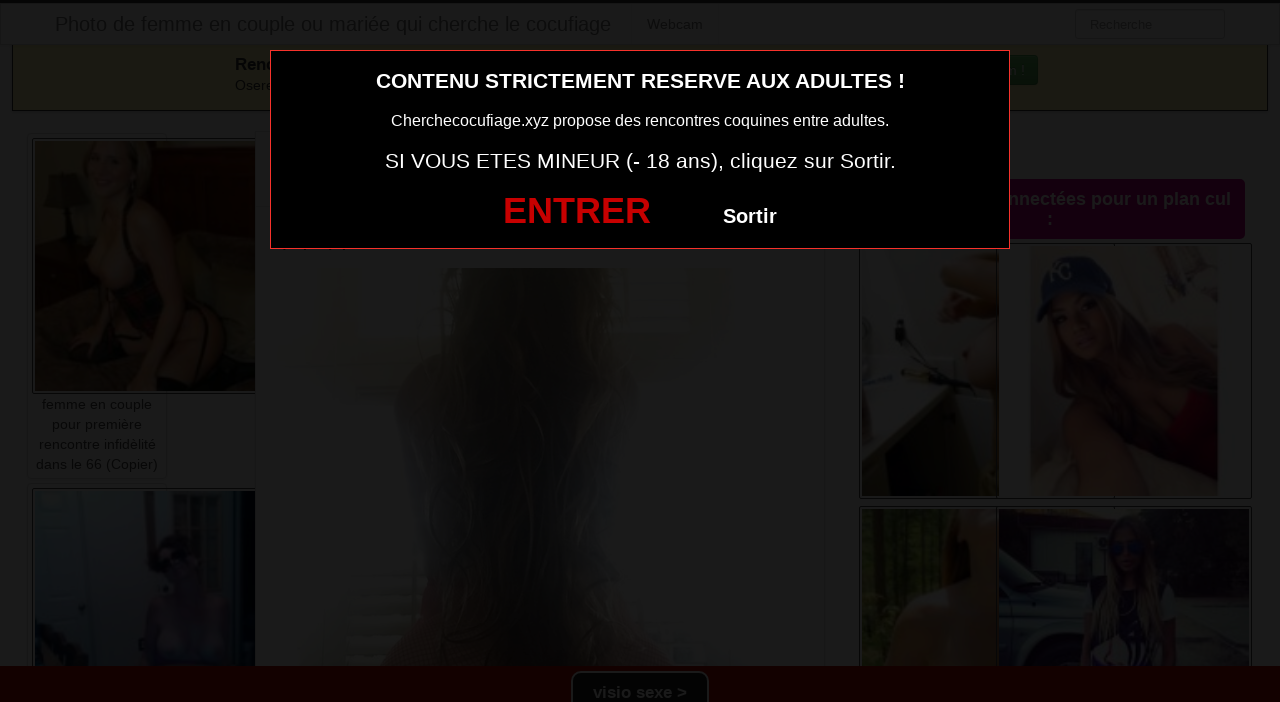

--- FILE ---
content_type: text/html; charset=UTF-8
request_url: https://www.cherchecocufiage.xyz/nana-sur-site-adulteres-pour-plaisir-discret-dans-le-18-copier.html/
body_size: 6170
content:
<!DOCTYPE html><html lang="fr-FR"><head><meta charset="UTF-8"><meta name="viewport" content="width=device-width, initial-scale=1.0, minimal-ui"><link media="all" href="https://www.cherchecocufiage.xyz/wp-content/cache/autoptimize/css/autoptimize_8462c32d0e3019552fa77414ac635e76.css" rel="stylesheet"><title> nana sur site adultères pour plaisir discret dans le 18 (Copier) | Photo de femme en couple ou mariée qui cherche le cocufiage</title><link rel="profile" href="http://gmpg.org/xfn/11" ><link rel="shortcut icon" href="https://www.cherchecocufiage.xyz/wp-content/themes/3002501/favicon.ico"><link rel="pingback" href="https://www.cherchecocufiage.xyz/xmlrpc.php"><link href="https://cdnjs.cloudflare.com/ajax/libs/font-awesome/4.7.0/css/font-awesome.min.css" rel="stylesheet"><link href="https://cdnjs.cloudflare.com/ajax/libs/formvalidation/0.6.2-dev/css/formValidation.min.css" rel="stylesheet"> <!--[if lt IE 9]> <script src="http://css3-mediaqueries-js.googlecode.com/svn/trunk/css3-mediaqueries.js"></script> <script src="http://html5shim.googlecode.com/svn/trunk/html5.js"></script> <![endif]--><meta name='robots' content='max-image-preview:large' /><link href='https://fonts.gstatic.com' crossorigin='anonymous' rel='preconnect' /><link rel="alternate" type="application/rss+xml" title="Photo de femme en couple ou mariée qui cherche le cocufiage &raquo; Flux" href="https://www.cherchecocufiage.xyz/feed/" /><link rel="alternate" type="application/rss+xml" title="Photo de femme en couple ou mariée qui cherche le cocufiage &raquo; Flux des commentaires" href="https://www.cherchecocufiage.xyz/comments/feed/" /><link rel="alternate" type="application/rss+xml" title="Photo de femme en couple ou mariée qui cherche le cocufiage &raquo; nana sur site adultères pour plaisir discret dans le 18 (Copier) Flux des commentaires" href="https://www.cherchecocufiage.xyz/nana-sur-site-adulteres-pour-plaisir-discret-dans-le-18-copier.html/feed/" /> <script type="text/javascript" src="https://www.cherchecocufiage.xyz/wp-includes/js/jquery/jquery.min.js" id="jquery-core-js"></script> <script type="text/javascript" src="https://www.cherchecocufiage.xyz/wp-includes/js/jquery/jquery-migrate.min.js" id="jquery-migrate-js"></script> <link rel="https://api.w.org/" href="https://www.cherchecocufiage.xyz/wp-json/" /><link rel="alternate" title="JSON" type="application/json" href="https://www.cherchecocufiage.xyz/wp-json/wp/v2/posts/534" /><link rel="EditURI" type="application/rsd+xml" title="RSD" href="https://www.cherchecocufiage.xyz/xmlrpc.php?rsd" /><meta name="generator" content="WordPress 6.7.4" /><link rel="canonical" href="https://www.cherchecocufiage.xyz/nana-sur-site-adulteres-pour-plaisir-discret-dans-le-18-copier.html/" /><link rel='shortlink' href='https://www.cherchecocufiage.xyz/?p=534' /><link rel="alternate" title="oEmbed (JSON)" type="application/json+oembed" href="https://www.cherchecocufiage.xyz/wp-json/oembed/1.0/embed?url=https%3A%2F%2Fwww.cherchecocufiage.xyz%2Fnana-sur-site-adulteres-pour-plaisir-discret-dans-le-18-copier.html%2F" /><link rel="alternate" title="oEmbed (XML)" type="text/xml+oembed" href="https://www.cherchecocufiage.xyz/wp-json/oembed/1.0/embed?url=https%3A%2F%2Fwww.cherchecocufiage.xyz%2Fnana-sur-site-adulteres-pour-plaisir-discret-dans-le-18-copier.html%2F&#038;format=xml" /></head><body class="post-template-default single single-post postid-534 single-format-standard"> <script src="https://www.cherchecocufiage.xyz/wp-content/themes/3002501/disclaimer.js"></script> <noscript><style>#masonry {
		visibility: visible !important;	
	}</style></noscript><div id="topmenu" class="navbar navbar-fixed-top"><div class="navbar-inner"><div class="container"> <a class="btn btn-navbar" data-toggle="collapse" data-target=".nav-collapse"> <i class="icon-bar"></i> <i class="icon-bar"></i> <i class="icon-bar"></i> </a> <a class="brand" href="https://www.cherchecocufiage.xyz/"> Photo de femme en couple ou mariée qui cherche le cocufiage </a><nav id="nav-main" class="nav-collapse" role="navigation"><ul id="menu-menu-1" class="nav"><li class="menu-webcam"><a href="https://www.cherchecocufiage.xyz/webcam/">Webcam</a></li></ul><form class="navbar-search pull-right" method="get" id="searchform" action="https://www.cherchecocufiage.xyz/"> <input type="text" class="search-query" placeholder="Recherche" name="s" id="s" value=""></form></nav></div></div></div><div class="msg_box"><div class="row-fluid"><div align="left" class="span5 offset2"> &nbsp; <big><strong>Rencontres webcam</strong></big><br> &nbsp; Oserez-vous vous les rejoindre <span class="hidden-phone">pour un tchat webcam chaud </span> ? <span class="visible-phone"><br></span></div><div align="center" class="span3"> <button class="btn btn-success" onclick=" window.open('https://www.cherchecocufiage.xyz/webcam/','_blank')"><i class="fa fa-video-camera"></i> Rejoins les coquines en webcam !</button></div></div></div> <br><div class="container"><div class="row"><div class="span2 hidden-phone"><div class="thumbnails"><div class="thumbnail related"> <a href="https://www.cherchecocufiage.xyz/femme-en-couple-pour-premiere-rencontre-infidelite-dans-le-66-copier.html/" rel="bookmark" title="femme en couple pour première rencontre infidèlité dans le 66 (Copier)"> <img src="https://www.cherchecocufiage.xyz/wp-content/uploads/2016/08/femme-en-couple-pour-première-rencontre-infidèlité-dans-le-66-Copier-150x150.jpg" alt="femme en couple pour première rencontre infidèlité dans le 66 (Copier)" width="150px" height="150px"> femme en couple pour première rencontre infidèlité dans le 66 (Copier) </a></div><div class="thumbnail related"> <a href="https://www.cherchecocufiage.xyz/recherche-relation-adultere-dans-le-31-copier.html/" rel="bookmark" title="recherche relation adultère dans le 31 (Copier)"> <img src="https://www.cherchecocufiage.xyz/wp-content/uploads/2016/08/recherche-relation-adultère-dans-le-31-Copier-150x150.jpg" alt="recherche relation adultère dans le 31 (Copier)" width="150px" height="150px"> recherche relation adultère dans le 31 (Copier) </a></div><div class="thumbnail related"> <a href="https://www.cherchecocufiage.xyz/rencontre-infidele-dans-le-02-pour-femme-insatisfaite.html/" rel="bookmark" title="rencontre infidèle dans le 02 pour femme insatisfaite"> <img src="https://www.cherchecocufiage.xyz/wp-content/uploads/2016/08/rencontre-infidèle-dans-le-02-pour-femme-insatisfaite-150x150.jpg" alt="rencontre infidèle dans le 02 pour femme insatisfaite" width="150px" height="150px"> rencontre infidèle dans le 02 pour femme insatisfaite </a></div><div class="thumbnail related"> <a href="https://www.cherchecocufiage.xyz/epouse-du-05-inscrite-sur-site-infidele-pour-baiser-copier.html/" rel="bookmark" title="epouse du 05 inscrite sur site infidele pour baiser (Copier)"> <img src="https://www.cherchecocufiage.xyz/wp-content/uploads/2016/08/epouse-du-05-inscrite-sur-site-infidele-pour-baiser-Copier-150x150.jpg" alt="epouse du 05 inscrite sur site infidele pour baiser (Copier)" width="150px" height="150px"> epouse du 05 inscrite sur site infidele pour baiser (Copier) </a></div><div class="thumbnail related"> <a href="https://www.cherchecocufiage.xyz/photo-pour-plan-cul-avec-maman-du-11.html/" rel="bookmark" title="photo pour plan cul avec maman du 11"> <img src="https://www.cherchecocufiage.xyz/wp-content/uploads/2018/08/photo-pour-plan-cul-avec-maman-du-11-150x150.jpg" alt="photo pour plan cul avec maman du 11" width="150px" height="150px"> photo pour plan cul avec maman du 11 </a></div></div></div><div class="span6"><div id="post-534" class="post-wrapper post-534 post type-post status-publish format-standard has-post-thumbnail hentry category-plan-cocu"><div class="h1-wrapper"><h1> nana sur site adultères pour plaisir discret dans le 18 (copier)</h1></div><div class="post-meta-top"> <b>Cliquez sur la photo,   nana sur site adultères pour plaisir discret dans le 18 (copier), pour faire une rencontre discrète !</b></div><div class="post-content"> <button onclick="window.open('https://xcamz.xyz/tools/codisuite/gen_boost.php?sid=10&cid=70','_blank')" class="btnlnk"> <img src="https://www.cherchecocufiage.xyz/wp-content/uploads/2016/08/nana-sur-site-adultères-pour-plaisir-discret-dans-le-18-Copier.jpg" alt="nana sur site adultères pour plaisir discret dans le 18 (Copier)"> </button> Préférence de la coquine : 
 double pénétration et striptease coquin <br> Endroit de préférence pour le sexe : 
 sous la douche pour jeux de pisse <br> Pour me détendre, j’adore chatter sur le net. Cela fait du bien de discuter avec des personnes que l’on connait pas car on peut dire tout et n’importe quoi.<div class="clearfix"></div> <br><br><div align="center"> <button onclick="window.open('https://xcamz.xyz/tools/codisuite/gen_boost.php?sid=10&cid=70','_blank')" class="btn btn-success btn-large btn-block registerLink">Cliquez ici pour contacter une nana excitée<i class="fa fa-chevron-right" aria-hidden="true"></i><i class="fa fa-chevron-right" aria-hidden="true"></i></button></div> <br><br><div class="post-meta-category-tag"> Recherche: <a href="https://www.cherchecocufiage.xyz/category/plan-cocu/" rel="category tag">Plan cocu</a> <a href="https://www.cherchecocufiage.xyz/"> nana sur site adultères pour plaisir discret dans le 18 (copier)</a></div></div></div><div class="messagglo">Pour lui laisser un message privé, vous devez être connecté.</div><div id="comments" class="comments"><div id="comments"><div id="respond" class="comment-respond"><h3 id="reply-title" class="comment-reply-title">Laisser un message <small><a rel="nofollow" id="cancel-comment-reply-link" href="/nana-sur-site-adulteres-pour-plaisir-discret-dans-le-18-copier.html/#respond" style="display:none;">Annuler la réponse</a></small></h3><form action="https://www.cherchecocufiage.xyz/wp-comments-post.php" method="post" id="commentform" class="comment-form"><label style="clear:both">Comment</label><textarea id="comment" name="comment" rows="10" aria-required="true"></textarea><div class="commentform-input pull-left"><label>Name (Required)</label> <input class="commentform-field" id="author" name="author" type="text" value="" aria-required='true' /></div><div class="commentform-input pull-left"><label>Email (Required)</label> <input class="commentform-field" id="email" name="email" type="text" value="" aria-required='true' /></div><div class="commentform-input pull-left"><label>Website</label> <input class="commentform-field" id="url" name="url" type="text" value="" aria-required='true' /></div><p class="comment-form-cookies-consent"><input id="wp-comment-cookies-consent" name="wp-comment-cookies-consent" type="checkbox" value="yes" /> <label for="wp-comment-cookies-consent">Enregistrer mon nom, mon e-mail et mon site dans le navigateur pour mon prochain commentaire.</label></p><p class="form-submit"><input name="submit" type="submit" id="submit" class="submit" value="Soumettre Commentaire" /> <input type='hidden' name='comment_post_ID' value='534' id='comment_post_ID' /> <input type='hidden' name='comment_parent' id='comment_parent' value='0' /></p></form></div></div></div></div><div class="span4"> <br><br><div id="sidebar-left" class="sidebar"><div align="center"><div class="messagglo"> Actuellement connectées pour un plan cul :</div><div class="related"> <a href="https://www.cherchecocufiage.xyz/recherche-aventure-infidele-avec-femme-mariee-du-40-copier.html/" rel="bookmark" title="recherche aventure infidèle avec femme mariée du 40 (Copier)"><img width="110" height="110" src="https://www.cherchecocufiage.xyz/wp-content/uploads/2016/08/recherche-aventure-infidèle-avec-femme-mariée-du-40-Copier-150x150.jpg" class="attachment-sidebar-thumb wp-post-image" alt="recherche aventure infidèle avec femme mariée du 40 (Copier)" title="recherche aventure infidèle avec femme mariée du 40 (Copier)" /></a></div><div class="related"> <a href="https://www.cherchecocufiage.xyz/fille-sexy-en-couple-sur-le-11-photo-et-rdv-porno.html/" rel="bookmark" title="Fille sexy en couple sur le 11 photo et RDV porno"><img width="110" height="110" src="https://www.cherchecocufiage.xyz/wp-content/uploads/2019/04/Fille-sexy-en-couple-sur-le-11-photo-et-RDV-porno-150x150.jpg" class="attachment-sidebar-thumb wp-post-image" alt="Fille sexy en couple sur le 11 photo et RDV porno" title="Fille sexy en couple sur le 11 photo et RDV porno" /></a></div><div class="related"> <a href="https://www.cherchecocufiage.xyz/recherche-aventure-infidele-avec-femme-mariee-du-65-copier.html/" rel="bookmark" title="recherche aventure infidèle avec femme mariée du 65 (Copier)"><img width="110" height="110" src="https://www.cherchecocufiage.xyz/wp-content/uploads/2016/08/recherche-aventure-infidèle-avec-femme-mariée-du-65-Copier-150x150.jpg" class="attachment-sidebar-thumb wp-post-image" alt="recherche aventure infidèle avec femme mariée du 65 (Copier)" title="recherche aventure infidèle avec femme mariée du 65 (Copier)" /></a></div><div class="related"> <a href="https://www.cherchecocufiage.xyz/jeune-maman-du-59-pour-sexe-anal.html/" rel="bookmark" title="Jeune maman du 59 pour sexe anal"><img width="110" height="110" src="https://www.cherchecocufiage.xyz/wp-content/uploads/2019/04/Jeune-maman-du-59-pour-sexe-anal-150x150.jpg" class="attachment-sidebar-thumb wp-post-image" alt="Jeune maman du 59 pour sexe anal" title="Jeune maman du 59 pour sexe anal" /></a></div><div class="related"> <a href="https://www.cherchecocufiage.xyz/photo-femme-mature-infidele-qui-baise-dans-le-25.html/" rel="bookmark" title="photo femme mature infidele qui baise dans le 25"><img width="110" height="110" src="https://www.cherchecocufiage.xyz/wp-content/uploads/2018/08/photo-femme-mature-infidele-qui-baise-dans-le-25-150x150.jpg" class="attachment-sidebar-thumb wp-post-image" alt="photo femme mature infidele qui baise dans le 25" title="photo femme mature infidele qui baise dans le 25" /></a></div><div class="related"> <a href="https://www.cherchecocufiage.xyz/femme-discrete-du-13-sur-site-de-rencontre-adulteres-copier.html/" rel="bookmark" title="femme discrète du 13 sur site de rencontre adultères (Copier)"><img width="110" height="110" src="https://www.cherchecocufiage.xyz/wp-content/uploads/2016/08/femme-discrète-du-13-sur-site-de-rencontre-adultères-Copier-150x150.jpg" class="attachment-sidebar-thumb wp-post-image" alt="femme discrète du 13 sur site de rencontre adultères (Copier)" title="femme discrète du 13 sur site de rencontre adultères (Copier)" /></a></div><div class="related"> <a href="https://www.cherchecocufiage.xyz/nouvelle-femme-sur-site-pour-infidele-du-22-copier.html/" rel="bookmark" title="nouvelle femme sur site pour infidele du 22 (Copier)"><img width="110" height="110" src="https://www.cherchecocufiage.xyz/wp-content/uploads/2016/08/nouvelle-femme-sur-site-pour-infidele-du-22-Copier-150x150.jpg" class="attachment-sidebar-thumb wp-post-image" alt="nouvelle femme sur site pour infidele du 22 (Copier)" title="nouvelle femme sur site pour infidele du 22 (Copier)" /></a></div><div class="related"> <a href="https://www.cherchecocufiage.xyz/rencontre-extra-conjugale-sur-le-30-pour-epouse-insatisfaite-copier.html/" rel="bookmark" title="rencontre extra conjugale sur le 30 pour épouse insatisfaite (Copier)"><img width="110" height="110" src="https://www.cherchecocufiage.xyz/wp-content/uploads/2016/08/rencontre-extra-conjugale-sur-le-30-pour-épouse-insatisfaite-Copier-150x150.jpg" class="attachment-sidebar-thumb wp-post-image" alt="rencontre extra conjugale sur le 30 pour épouse insatisfaite (Copier)" title="rencontre extra conjugale sur le 30 pour épouse insatisfaite (Copier)" /></a></div> <iframe src="https://xcamz.xyz/tools/codisuite/gen_regie.php?idesp=78&idsite=26" frameborder="no" marginheight="0" marginwidth="0" scrolling="no" height="250" width="300" allowtransparency="true"></iframe><div class="span2"><div class="thumbnails"><div class="thumbnail related"> <a href="https://www.cherchecocufiage.xyz/sexe-nue-de-femme-en-couple-dans-le-48.html/" rel="bookmark" title="sexe nue de femme en couple dans le 48"> <img src="https://www.cherchecocufiage.xyz/wp-content/uploads/2018/08/sexe-nue-de-femme-en-couple-dans-le-48-150x150.jpg" alt="sexe nue de femme en couple dans le 48" width="150px" height="150px"> sexe nue de femme en couple dans le 48 </a></div><div class="thumbnail related"> <a href="https://www.cherchecocufiage.xyz/photo-pour-plan-cul-avec-maman-du-54.html/" rel="bookmark" title="photo pour plan cul avec maman du 54"> <img src="https://www.cherchecocufiage.xyz/wp-content/uploads/2018/08/photo-pour-plan-cul-avec-maman-du-54-150x150.jpg" alt="photo pour plan cul avec maman du 54" width="150px" height="150px"> photo pour plan cul avec maman du 54 </a></div><div class="thumbnail related"> <a href="https://www.cherchecocufiage.xyz/nana-sur-site-adulteres-pour-plaisir-discret-dans-le-55-copier.html/" rel="bookmark" title="nana sur site adultères pour plaisir discret dans le 55 (Copier)"> <img src="https://www.cherchecocufiage.xyz/wp-content/uploads/2016/08/nana-sur-site-adultères-pour-plaisir-discret-dans-le-55-Copier-150x150.jpg" alt="nana sur site adultères pour plaisir discret dans le 55 (Copier)" width="150px" height="150px"> nana sur site adultères pour plaisir discret dans le 55 (Copier) </a></div><div class="thumbnail related"> <a href="https://www.cherchecocufiage.xyz/femme-en-manque-du-01-cherche-rencontres-infidele-copier.html/" rel="bookmark" title="femme en manque du 01 cherche rencontres infidèle (Copier)"> <img src="https://www.cherchecocufiage.xyz/wp-content/uploads/2016/08/femme-en-manque-du-01-cherche-rencontres-infidèle-Copier-150x150.jpg" alt="femme en manque du 01 cherche rencontres infidèle (Copier)" width="150px" height="150px"> femme en manque du 01 cherche rencontres infidèle (Copier) </a></div><div class="thumbnail related"> <a href="https://www.cherchecocufiage.xyz/epouse-du-08-inscrite-sur-site-infidele-pour-baiser-copier.html/" rel="bookmark" title="epouse du 08 inscrite sur site infidele pour baiser (Copier)"> <img src="https://www.cherchecocufiage.xyz/wp-content/uploads/2016/08/epouse-du-08-inscrite-sur-site-infidele-pour-baiser-Copier-150x150.jpg" alt="epouse du 08 inscrite sur site infidele pour baiser (Copier)" width="150px" height="150px"> epouse du 08 inscrite sur site infidele pour baiser (Copier) </a></div></div></div></div></div></div></div></div> <script>jQuery(document).ready(function($) {
			var $scrolltotop = $("#scrolltotop");
			$scrolltotop.css('display', 'none');

			$(function () {
				$(window).scroll(function () {
					if ($(this).scrollTop() > 100) {
						$scrolltotop.slideDown('fast');
					} else {
						$scrolltotop.slideUp('fast');
					}
				});
		
				$scrolltotop.click(function () {
					$('body,html').animate({
						scrollTop: 0
					}, 'fast');
					return false;
				});
			});
		});</script> <script type="text/javascript" id="wp-statistics-tracker-js-extra">var WP_Statistics_Tracker_Object = {"requestUrl":"https:\/\/www.cherchecocufiage.xyz\/wp-json\/wp-statistics\/v2","ajaxUrl":"https:\/\/www.cherchecocufiage.xyz\/wp-admin\/admin-ajax.php","hitParams":{"wp_statistics_hit":1,"source_type":"post","source_id":534,"search_query":"","signature":"bfe4a123021ab2996d40391645fbec87","endpoint":"hit"},"onlineParams":{"wp_statistics_hit":1,"source_type":"post","source_id":534,"search_query":"","signature":"bfe4a123021ab2996d40391645fbec87","endpoint":"online"},"option":{"userOnline":"1","consentLevel":"disabled","dntEnabled":false,"bypassAdBlockers":false,"isWpConsentApiActive":false,"trackAnonymously":false,"isPreview":false},"jsCheckTime":"60000"};</script> <script type="text/javascript" src="https://www.cherchecocufiage.xyz/wp-content/plugins/wp-statistics/assets/js/tracker.js" id="wp-statistics-tracker-js"></script> <script type="text/javascript" src="https://www.cherchecocufiage.xyz/wp-content/themes/3002501/js/bootstrap.min.js" id="ipin_bootstrap-js"></script> <script type="text/javascript" src="https://www.cherchecocufiage.xyz/wp-includes/js/comment-reply.min.js" id="comment-reply-js" async="async" data-wp-strategy="async"></script> <div id="footer" class="container"><div class="hero-unit"> Si vous êtes timide et que vous n’avez pas encore goûté à la sensualité d’une femme délaissée par son mari, faites une rencontre adultère grâce à notre site, vous ne le regretterez pas. Vous n’oublierez pas de sitôt votre rencontre femme infidèle et les sensations intenses que vous vivrez. Une cocufieuse est toujours en quête d’un vrai mâle pour s’occuper d’elle. C’est une obsédée de sexe qui déchaînera ses ardeurs sur vous alors n’hésitez pas à vous inscrire sur notre site. De nombreux profils sont disponibles en quelques clics. Si vous êtes un homme qui cherche cocufieuse coquine et sensuelle, nous disposons de femmes conformes à vos exigences.<p> <strong><big>Elles sont en lignes actuellement !</big></strong><br> Cliquez sur la nana qui vous fait kiffer ... elle t'attends derrière sa webcam !</p><div class="cp-webcam-gallery-container" style="width: 100%;"> <iframe data-rows="2" data-thumb-size="big" data-border="0" src="https://www.lexozfldkklgvc.com/cp/webcam_gallery/index.php?submitconfig=0&brand=wl&ur=aHR0cHM6Ly9saXZlc2V4ZS54eXo%3D&re=freechat&wl_dns=livesexe.xyz&promo=evelive&product_id=14&subid1=mozcherchecocufiage&subid2=&cf0=pc3&cf2=mozcherchecocufiage&cfsa2=&ts=big&ro=2&snp=0&gc=000000&tbc=C7C7C7&bgc=ffffff&bc=C7C7C7&tbs=0&tbr=0&s=0&bs=0&br=0&ftc=FFFFFF&fbgc=60B404&htc=FFFFFF&hbc=000000&li=1&ltc=FFFFFF&lbc=000000&dtc=FFFFFF&c=1&cc=E0C112&ctc=000000&cr=0.3&ctt=eyJlbiI6IkNoYXQgbm93ISIsImZyIjoiVGNoYXRlciAhIiwiZGUiOiJDaGF0dGUgSmV0enQhIiwibmwiOiJDaGF0IG51ISIsImVzIjoiXHUwMGExQ2hhdGVhciEiLCJpdCI6IkNoYXR0YSBvcmEhIn0%3D&modelStatus=free&modelAge=18%2A60&savedConfig=0&labelConfigOutil=&cf1=X11644&comfrom=687476" width="100%" height="100%" class="block-bordered" frameborder="0" marginheight="0" marginwidth="0" scrolling="no" ></iframe> <script type="text/javascript" src="https://www.lexozfldkklgvc.com/assets/cp/js/webcam_gallery/iframe_handler.js"></script> </div></div><center><button onclick="window.open('https://xcamz.xyz/tools/codisuite/gen_boost.php?sid=10&cid=70','_blank')" class="btnlnk"><img border=0 src="https://erostocam.com/logo3.gif"></button><br> <button onclick="window.open('https://www.erostoclub.com/pages/visiteur','_blank')" class="btnlnk">Communauté Exhib & Coquine</button></center></div><div class="modal fade" id="contactModal" tabindex="-1" role="dialog" aria-labelledby="exampleModalLabel" aria-hidden="true"><div class="modal-dialog" role="document"><div class="modal-content"><div class="modal-header"> <button type="button" class="close" data-dismiss="modal" aria-label="Close"> <span aria-hidden="true">&times;</span> </button></div><div class="modal-body"><form method="post" action="https://www.cherchecocufiage.xyz/lacontacterx.php" name="regForm" id="regForm"><h4>Tchat et Rencontre immédiats</h4><p>Renseignez votre email, votre pseudo<br>Recevez l'accès privé<br>Commencez votre histoire<br>Vérifiez vos emails, 2 messages vous attendent pour démarrer !</p><div class="form-group"> <label for="pseudo">Pseudo :</label><br> <input type="text" name="pseudo" id="pseudo" class="form-control" placeholder="Pseudo (ex: PrenomCodePostal)" pattern="^[a-zA-Z0-9]{6,20}$" required></div><div class="form-group"> <label for="email">Adresse mail :</label><br> <input type="email" name="email" id="email" class="form-control" placeholder="Adresse mail" required></div> <input type="hidden" name="comfrom" value="687476" /> <input type="hidden" name="cf1" value="X19526" /> <input type="hidden" name="cf2" value="cherchecocufiage" /> <input type="hidden" name="cfsa1" value="O180" /> <input type="hidden" name="cfsa2" value="cherchecocufiage" /> <input type="hidden" name="cf0" value="pc3" /> <input type="hidden" name="userIp" value="3.23.102.148" /> <input type="hidden" name="newsletter" value="Y" /> <button type="submit" class="btn btn-success"> GO >> </button></form></div></div></div></div> <script src="https://code.jquery.com/jquery-3.5.1.slim.min.js"></script> <script src="https://cdn.jsdelivr.net/npm/bootstrap@4.5.2/dist/js/bootstrap.bundle.min.js"></script> <div class="fixed-button"> <button onclick="window.open('https://jygotubvpyguak.com/cp/text_link/index.php?ur=aHR0cDovL2xpdmVzZXhlLnh5ej9kc2Nscj1mYWxzZQ%3D%3D&promo=evelive&subid1=footcherchecocufiage&subid2=&brand=wl', '_blank')">visio sexe ></button></div></body></html>

--- FILE ---
content_type: text/html; charset=UTF-8
request_url: https://www.lexozfldkklgvc.com/cp/webcam_gallery/index.php?submitconfig=0&brand=wl&ur=aHR0cHM6Ly9saXZlc2V4ZS54eXo%3D&re=freechat&wl_dns=livesexe.xyz&promo=evelive&product_id=14&subid1=mozcherchecocufiage&subid2=&cf0=pc3&cf2=mozcherchecocufiage&cfsa2=&ts=big&ro=2&snp=0&gc=000000&tbc=C7C7C7&bgc=ffffff&bc=C7C7C7&tbs=0&tbr=0&s=0&bs=0&br=0&ftc=FFFFFF&fbgc=60B404&htc=FFFFFF&hbc=000000&li=1&ltc=FFFFFF&lbc=000000&dtc=FFFFFF&c=1&cc=E0C112&ctc=000000&cr=0.3&ctt=eyJlbiI6IkNoYXQgbm93ISIsImZyIjoiVGNoYXRlciAhIiwiZGUiOiJDaGF0dGUgSmV0enQhIiwibmwiOiJDaGF0IG51ISIsImVzIjoiXHUwMGExQ2hhdGVhciEiLCJpdCI6IkNoYXR0YSBvcmEhIn0%3D&modelStatus=free&modelAge=18%2A60&savedConfig=0&labelConfigOutil=&cf1=X11644&comfrom=687476
body_size: 4442
content:
<!DOCTYPE html>
<html lang="uk" class="uk">
<head>
	<title>Webcam gallery</title>
	<!--META-->
	<meta http-equiv="Content-Type" content="text/html; charset=utf-8" />
	<meta name="viewport" content="initial-scale = 1.0,maximum-scale = 1.0, viewport-fit=cover,width=device-width" />
	<meta  name="viewport" content="width=device-width, initial-scale=1.0" />
			
	<!--SCRIPTS JS -->
	
	<script>
		var outil_path = 'https://www.lexozfldkklgvc.com';
	</script>
	<script type="text/javascript" src="https://cdnjs.cloudflare.com/ajax/libs/jquery/1.9.0/jquery.min.js"></script>
<script type="text/javascript" src="https://www.lexozfldkklgvc.com/assets/cp/js/webcam_gallery/script.js"></script>
	
	<script>
        $(document).ready(function(){

            $("#webcameGallery").gallery({
                models: {c130891:{streamingServer: "streamsrv2.dnx.lu", nickname: "Paradise", account: "c130891", chatType:"FREE", status:"ONLINE", profilePictures: ["pictures/c130891_picture6778328a6cc86.jpg", "pictures/c130891_picture6406261b20398.jpg", "pictures/c130891_picture640626357333a.jpg", "pictures/c130891_picture6406267187301.jpg", "pictures/c130891_picture60193a6ad8f3f.jpg", "pictures/c130891_picture60193b4add180.jpg", "pictures/c130891_picture60193b6e02282.jpg", "pictures/c130891_picture6085dde1d6f11.jpg", "pictures/c130891_picture6085de31a5a75.jpg", "pictures/c130891_picture6085de482089b.jpg", "pictures/c130891_picture6098c90910484.jpg", "pictures/c130891_picture6098ca0474e9b.jpg", "pictures/c130891_picture6098c9cc9fc1b.jpg", "pictures/c130891_picture6169c47a64bbe.jpg", "pictures/c130891_picture6169c44b91690.jpg", "pictures/c130891_picture6169c49127528.jpg", "pictures/c130891_picture61800c2d30b51.jpg", "pictures/c130891_picture61800ca2a91a3.jpg", "pictures/c130891_picture61800bcac00fd.jpg", "pictures/c130891_picture63580aec75ce1.jpg", "pictures/c130891_picture63580b2e49ac6.jpg", "pictures/c130891_picture65e8e05b91378.jpg"]}, c162119:{streamingServer: "streamsrv2.dnx.lu", nickname: "CherryCokine", account: "c162119", chatType:"FREE", status:"ONLINE", profilePictures: ["pictures/c162119_picture603fed9538f35.jpg", "pictures/c162119_picture6040e71920cb9.jpg", "pictures/c162119_picture6040e79abbdbf.jpg", "pictures/c162119_picture6040e7d2b89a2.jpg", "pictures/c162119_picture6040e8ad761fc.jpg", "pictures/c162119_picture612636952fe95.jpg", "pictures/c162119_picture6126386023ac1.jpg", "pictures/c162119_picture6126896e80097.jpg", "pictures/c162119_picture6040e6490d12c.jpg", "pictures/c162119_picture6040e8e1a17b6.jpg"]}, c227890:{streamingServer: "streamsrv1.dnx.lu", nickname: "ChikyLorens", account: "c227890", chatType:"FREE", status:"ONLINE", profilePictures: ["pictures/c227890_picture694ac26f4dc43.jpg", "pictures/c227890_picture6962c7f1d76d6.jpg", "pictures/c227890_picture694ac245d8e50.jpg", "pictures/c227890_picture676457239c0bd.jpg", "pictures/c227890_picture694ac1dbde355.jpg", "pictures/c227890_picture694ac1a757337.jpg", "pictures/c227890_picture67645806d4f2f.jpg", "pictures/c227890_picture67645790979cf.jpg", "pictures/c227890_picture694ac20e93048.jpg", "pictures/c227890_picture6764575a9b9f0.jpg", "pictures/c227890_picture676456e065926.jpg", "pictures/c227890_picture6911f6e9d91f1.jpg", "pictures/c227890_picture6911f5bf408fe.jpg", "pictures/c227890_picture6911f579847c1.jpg", "pictures/c227890_picture6911f6758f675.jpg", "pictures/c227890_picture6911f54d04f77.jpg", "pictures/c227890_picture6911f59b0b281.jpg", "pictures/c227890_picture6911f61562d6d.jpg", "pictures/c227890_picture6911f64f6b7bd.jpg", "pictures/c227890_picture6911f52e5c486.jpg", "pictures/c227890_picture672d1016495b4.jpg", "pictures/c227890_picture672fc1b70bfbd.jpg", "pictures/c227890_picture672d108839433.jpg", "pictures/c227890_picture672d1032258ed.jpg", "pictures/c227890_picture672d10c6e1616.jpg", "pictures/c227890_picture672d106c69e0e.jpg", "pictures/c227890_picture68ffbda7d69e0.jpg", "pictures/c227890_picture68fa78f53d87a.jpg", "pictures/c227890_picture68fbbebdd4f88.jpg", "pictures/c227890_picture68ffbd68ef06f.jpg", "pictures/c227890_picture68e03b3adc65b.jpg", "pictures/c227890_picture68ca1aefbc345.jpg", "pictures/c227890_picture68c868f272ea7.jpg", "pictures/c227890_picture68c869e446ad0.jpg", "pictures/c227890_picture68ca1b4f23aa0.jpg", "pictures/c227890_picture67aa05993faef.jpg", "pictures/c227890_picture67aa05b65f527.jpg", "pictures/c227890_picture67aa0527c4d53.jpg", "pictures/c227890_picture67aa05d9343fa.jpg", "pictures/c227890_picture67aa054b1d604.jpg", "pictures/c227890_picture68ced43ea31e5.jpg", "pictures/c227890_picture66df5750c0679.jpg", "pictures/c227890_picture67d8397ede867.jpg", "pictures/c227890_picture67d83951c5882.jpg", "pictures/c227890_picture67d838c0a1d41.jpg", "pictures/c227890_picture67d838fb7e207.jpg", "pictures/c227890_picture68ced83375183.jpg", "pictures/c227890_picture68ced95e90de0.jpg", "pictures/c227890_picture68ced76441cca.jpg", "pictures/c227890_picture652d2c4db2a34.jpg", "pictures/c227890_picture652d2c114763f.jpg", "pictures/c227890_picture652d2c35dc169.jpg", "pictures/c227890_picture65b18aa8ad491.jpg", "pictures/c227890_picture65b18ae289878.jpg", "pictures/c227890_picture65b18a7e4c10e.jpg", "pictures/c227890_picture65b18b872e4db.jpg", "pictures/c227890_picture65b18a6ce51ae.jpg", "pictures/c227890_picture65b18a96e5428.jpg", "pictures/c227890_picture6660c8df5cf62.jpg", "pictures/c227890_picture65b1b2608f934.jpg", "pictures/c227890_picture6660c92834dad.jpg"]}, c233627:{streamingServer: "streamsrv1.dnx.lu", nickname: "Assya", account: "c233627", chatType:"FREE", status:"ONLINE", profilePictures: ["pictures/c233627_picture64e315c087c4a.jpg", "pictures/c233627_picture64e27fe01e46c.jpg", "pictures/c233627_picture64e3ab9b484aa.jpg", "pictures/c233627_picture64e3abced3569.jpg", "pictures/c233627_picture64e3ab705b87a.jpg"]}, c247051:{streamingServer: "streamsrv1.dnx.lu", nickname: "Liawayne", account: "c247051", chatType:"FREE", status:"ONLINE", profilePictures: ["pictures/c247051_picture68a4f80e34ee3.jpg", "pictures/c247051_picture65b7b22e8b4a3.jpg", "pictures/c247051_picture65b3b3c09d553.jpg", "pictures/c247051_picture65b7b28697b3e.jpg", "pictures/c247051_picture65b3b3e04aed9.jpg", "pictures/c247051_picture65b7b24e7f9e3.jpg", "pictures/c247051_picture65b3b3f4c2778.jpg", "pictures/c247051_picture65b7b23e236fe.jpg", "pictures/c247051_picture65b3b41200cbf.jpg", "pictures/c247051_picture65b7b27218971.jpg", "pictures/c247051_picture65dc8d8637bd2.jpg", "pictures/c247051_picture65b7b295e5266.jpg", "pictures/c247051_picture65dc8cfe5ee50.jpg", "pictures/c247051_picture65b7b2a4e2aa7.jpg", "pictures/c247051_picture65dc8d37d3cb3.jpg", "pictures/c247051_picture65dc8c3093307.jpg", "pictures/c247051_picture65dc8ce89d9ea.jpg", "pictures/c247051_picture65dc8c8253d5e.jpg", "pictures/c247051_picture65dc8ee15ab82.jpg", "pictures/c247051_picture65dc8cba927d6.jpg", "pictures/c247051_picture65dc8dc331101.jpg", "pictures/c247051_picture65dc8f2a8b827.jpg", "pictures/c247051_picture65dc8dee4b912.jpg", "pictures/c247051_picture65dc8f8a76cfd.jpg", "pictures/c247051_picture65dc8e2612908.jpg", "pictures/c247051_picture65dc8f626b3ed.jpg", "pictures/c247051_picture65dc8e61f05a5.jpg", "pictures/c247051_picture65dc8f49c3f38.jpg", "pictures/c247051_picture65dc8fabb3f57.jpg", "pictures/c247051_picture679b83edceaf4.jpg", "pictures/c247051_picture65dc8fc36659e.jpg", "pictures/c247051_picture65b79f146b3ba.jpg", "pictures/c247051_picture65dc8fdfa17f8.jpg", "pictures/c247051_picture679b83ccb5fb6.jpg", "pictures/c247051_picture65dc8ff3d969b.jpg", "pictures/c247051_picture679b83fe64613.jpg", "pictures/c247051_picture65dc900a55a7a.jpg", "pictures/c247051_picture679b83de2fd55.jpg", "pictures/c247051_picture65dc903672bdc.jpg", "pictures/c247051_picture679b84384c4a7.jpg", "pictures/c247051_picture65dc904c49c18.jpg", "pictures/c247051_picture679b8416bc5d8.jpg", "pictures/c247051_picture65dc905f37898.jpg", "pictures/c247051_picture679b8449ba69b.jpg", "pictures/c247051_picture679b84251a34c.jpg", "pictures/c247051_picture679b845da5cfc.jpg", "pictures/c247051_picture679b84fa9d61e.jpg", "pictures/c247051_picture679b8471ba121.jpg", "pictures/c247051_picture67d99915c44e1.jpg", "pictures/c247051_picture679b8483283a5.jpg", "pictures/c247051_picture679b849db691c.jpg", "pictures/c247051_picture679b84afef9f4.jpg", "pictures/c247051_picture679b84c7cc9a9.jpg", "pictures/c247051_picture679b84d59b898.jpg", "pictures/c247051_picture679b84e86c2f2.jpg", "pictures/c247051_picture679b85126429f.jpg", "pictures/c247051_picture67d998e012e96.jpg", "pictures/c247051_picture67d9993d03793.jpg", "pictures/c247051_picture679b8313538bd.jpg", "pictures/c247051_picture68a4f86bbb979.jpg", "pictures/c247051_picture68a4f8d06cc67.jpg"]}, c248424:{streamingServer: "streamsrv1.dnx.lu", nickname: "AdharaRose", account: "c248424", chatType:"FREE", status:"ONLINE", profilePictures: ["pictures/c248424_picture6959dc3dc8012.jpg", "pictures/c248424_picture6871b0d6282f4.jpg", "pictures/c248424_picture6871b0633fad9.jpg", "pictures/c248424_picture6871b009dc1b2.jpg", "pictures/c248424_picture6871afa022eb2.jpg", "pictures/c248424_picture6871b08dcf7df.jpg", "pictures/c248424_picture6871affcbc46b.jpg", "pictures/c248424_picture686567cf07b85.jpg", "pictures/c248424_picture6871b0178fc69.jpg", "pictures/c248424_picture6871b1a0f2535.jpg", "pictures/c248424_picture6871b80f1c99d.jpg", "pictures/c248424_picture6871b10a01cd8.jpg", "pictures/c248424_picture6871b1d9490f6.jpg", "pictures/c248424_picture6871b90f70907.jpg", "pictures/c248424_picture6871b25345c70.jpg", "pictures/c248424_picture6871b1d5190f4.jpg", "pictures/c248424_picture6871b7525d3fb.jpg", "pictures/c248424_picture6871b7433bfdb.jpg", "pictures/c248424_picture672bd48c29cd7.jpg", "pictures/c248424_picture65cec32f1d97d.jpg", "pictures/c248424_picture65ce4af4c2fce.jpg", "pictures/c248424_picture65cec2d95491c.jpg", "pictures/c248424_picture6684c3b857d1e.jpg", "pictures/c248424_picture668dc62c50eff.jpg", "pictures/c248424_picture6684c2dd472a8.jpg", "pictures/c248424_picture65cec1fd6375f.jpg", "pictures/c248424_picture65cec213abf6e.jpg", "pictures/c248424_picture65cec29fbdc46.jpg", "pictures/c248424_picture667f886fb5ed3.jpg", "pictures/c248424_picture65cec2c442fd9.jpg", "pictures/c248424_picture65ce4a5256e18.jpg", "pictures/c248424_picture65cec360a137f.jpg", "pictures/c248424_picture65cec1e08414e.jpg", "pictures/c248424_picture65d68d93e3bbe.jpg", "pictures/c248424_picture65cec34b8d39f.jpg", "pictures/c248424_picture65cec2f43987f.jpg", "pictures/c248424_picture65ce4b11a9ebd.jpg", "pictures/c248424_picture6684c96513590.jpg", "pictures/c248424_picture66d11885d736f.jpg", "pictures/c248424_picture66fc76c5606de.jpg", "pictures/c248424_picture66fc77ecd09ab.jpg", "pictures/c248424_picture65ce4a9a04814.jpg", "pictures/c248424_picture6706025b52927.jpg", "pictures/c248424_picture6806c181d8052.jpg", "pictures/c248424_picture65ce455e090ca.jpg", "pictures/c248424_picture67a4e8c7a80dd.jpg", "pictures/c248424_picture6806c1aab1278.jpg", "pictures/c248424_picture6806c15c9bdd8.jpg", "pictures/c248424_picture680f2acf17a14.jpg", "pictures/c248424_picture680f2b3d4b197.jpg", "pictures/c248424_picture6807ddcbe37bb.jpg", "pictures/c248424_picture694b4c2806187.jpg", "pictures/c248424_picture6890959421f42.jpg", "pictures/c248424_picture694b4b795c164.jpg"]}, c268912:{streamingServer: "streamsrv2.dnx.lu", nickname: "tifanyharris", account: "c268912", chatType:"FREE", status:"ONLINE", profilePictures: ["pictures/c268912_picture69325a635fe82.jpg", "pictures/c268912_picture69324828af7a4.jpg", "pictures/c268912_picture69324849e2685.jpg", "pictures/c268912_picture6932487a0977d.jpg", "pictures/c268912_picture693248c2c9396.jpg", "pictures/c268912_picture693248f4e3ceb.jpg", "pictures/c268912_picture69324942872be.jpg", "pictures/c268912_picture6932497f3697f.jpg", "pictures/c268912_picture693249ef8bcd1.jpg", "pictures/c268912_picture69324a53d04db.jpg", "pictures/c268912_picture69324aad8f0c6.jpg", "pictures/c268912_picture69324b0a9da9a.jpg", "pictures/c268912_picture69324b547660b.jpg", "pictures/c268912_picture6932555c845e6.jpg", "pictures/c268912_picture693255ac494ac.jpg", "pictures/c268912_picture693255fcec566.jpg", "pictures/c268912_picture693256512d094.jpg", "pictures/c268912_picture6932569f29014.jpg", "pictures/c268912_picture693256f5519a7.jpg", "pictures/c268912_picture693257584f768.jpg", "pictures/c268912_picture693257ae6349f.jpg", "pictures/c268912_picture6932580f97c6e.jpg", "pictures/c268912_picture6932587282cec.jpg", "pictures/c268912_picture693258cb9cfc1.jpg", "pictures/c268912_picture6932593ab5b6c.jpg", "pictures/c268912_picture6932599bdb5f7.jpg", "pictures/c268912_picture693259f878e43.jpg", "pictures/c268912_picture69325ac5d601c.jpg", "pictures/c268912_picture693247f9923dc.jpg"]}, c270257:{streamingServer: "streamsrv1.dnx.lu", nickname: "DulceRosita", account: "c270257", chatType:"FREE", status:"ONLINE", profilePictures: ["pictures/c270257_picture6921f213eb66f.jpg", "pictures/c270257_picture6921f2b5bd804.jpg", "pictures/c270257_picture6921f39f759cc.jpg", "pictures/c270257_picture6921f3cab87bb.jpg", "pictures/c270257_picture6921f305497ff.jpg", "pictures/c270257_picture68bef5f304b9c.jpg", "pictures/c270257_picture68bef5c4165ff.jpg", "pictures/c270257_picture689f40ae4521a.jpg", "pictures/c270257_picture68bef5ae7d052.jpg", "pictures/c270257_picture67e41c06c76a7.jpg", "pictures/c270257_picture67e41f98b4573.jpg", "pictures/c270257_picture688e2e8c0f738.jpg", "pictures/c270257_picture688e2ebbcb63b.jpg", "pictures/c270257_picture688e2e1f70823.jpg", "pictures/c270257_picture6872ab76d46c2.jpg", "pictures/c270257_picture67a4f76b580f8.jpg", "pictures/c270257_picture67a4f6cc565e6.jpg", "pictures/c270257_picture67a4f9d88636f.jpg", "pictures/c270257_picture67a4f9a1b5f57.jpg", "pictures/c270257_picture67e417bbc5996.jpg", "pictures/c270257_picture67a4f826ccac5.jpg", "pictures/c270257_picture67a4f864203f3.jpg", "pictures/c270257_picture68bef59b495e9.jpg"]}, c272769:{streamingServer: "streamsrv2.dnx.lu", nickname: "LiaGoutti180", account: "c272769", chatType:"FREE", status:"ONLINE", profilePictures: ["pictures/c272769_picture68dbf632797a0.jpg", "pictures/c272769_picture67f1d2d8dae98.jpg", "pictures/c272769_picture67f1d3c705479.jpg", "pictures/c272769_picture681f9f05bd10f.jpg", "pictures/c272769_picture681f9f153b842.jpg", "pictures/c272769_picture681fdb176fdf6.jpg", "pictures/c272769_picture67e1d8c5af770.jpg", "pictures/c272769_picture681fdb5d1ae1b.jpg", "pictures/c272769_picture681fdb781b7e2.jpg", "pictures/c272769_picture6821246a07a6e.jpg", "pictures/c272769_picture682191eb88f55.jpg", "pictures/c272769_picture6821921d9e2a0.jpg", "pictures/c272769_picture6821922a79151.jpg", "pictures/c272769_picture6821924948103.jpg", "pictures/c272769_picture6821925adfb94.jpg", "pictures/c272769_picture682192813307f.jpg", "pictures/c272769_picture681fda89c82ff.jpg", "pictures/c272769_picture68dbf64dabe82.jpg", "pictures/c272769_picture68dbf6830f9af.jpg", "pictures/c272769_picture68dbf7049c0cf.jpg", "pictures/c272769_picture68dbf7333e7f5.jpg", "pictures/c272769_picture68dbf7674076e.jpg"]}, c274906:{streamingServer: "streamsrv2.dnx.lu", nickname: "BreezySoul", account: "c274906", chatType:"FREE", status:"ONLINE", profilePictures: ["pictures/c274906_picture681cb3a8048ec.jpg", "pictures/c274906_picture681cb3caed871.jpg", "pictures/c274906_picture681cb906c502f.jpg", "pictures/c274906_picture681cb95c7ad66.jpg", "pictures/c274906_picture681cb96ece6ec.jpg", "pictures/c274906_picture681cb9868ab5f.jpg", "pictures/c274906_picture681cb9a338d04.jpg", "pictures/c274906_picture681cb9b3545ac.jpg", "pictures/c274906_picture681cb9d201b4d.jpg", "pictures/c274906_picture681cb9eb1c5da.jpg", "pictures/c274906_picture681cb9fbb2677.jpg", "pictures/c274906_picture681cba1486aa8.jpg", "pictures/c274906_picture681cba24d89bf.jpg", "pictures/c274906_picture681cba3296ecc.jpg"]}, c276717:{streamingServer: "streamsrv2.dnx.lu", nickname: "SashaElite", account: "c276717", chatType:"FREE", status:"ONLINE", profilePictures: ["pictures/c276717_picture6967db5008232.jpg", "pictures/c276717_picture693b23587fbc8.jpg", "pictures/c276717_picture6872582056d82.jpg", "pictures/c276717_picture6887f2e8795b6.jpg", "pictures/c276717_picture6887f4e4bff65.jpg", "pictures/c276717_picture6887f53647242.jpg", "pictures/c276717_picture6904eaadd5f6e.jpg", "pictures/c276717_picture68b038bada8f2.jpg", "pictures/c276717_picture6967da7a25888.jpg", "pictures/c276717_picture6872588dd25d9.jpg", "pictures/c276717_picture6967da9e0659b.jpg", "pictures/c276717_picture695fb886ace13.jpg", "pictures/c276717_picture6967db8a6ebd5.jpg"]}, c277031:{streamingServer: "streamsrv1.dnx.lu", nickname: "BunnyBlush", account: "c277031", chatType:"FREE", status:"ONLINE", profilePictures: ["pictures/c277031_picture6941f7b56f936.jpg", "pictures/c277031_picture6899cc24574d3.jpg", "pictures/c277031_picture68c2aeec05759.jpg", "pictures/c277031_picture6899cc552a63d.jpg", "pictures/c277031_picture6941f5fe2cc45.jpg", "pictures/c277031_picture6883579056da3.jpg", "pictures/c277031_picture68c2af8f2dad7.jpg", "pictures/c277031_picture68aae58318a5c.jpg", "pictures/c277031_picture68c2aeb9c8a08.jpg", "pictures/c277031_picture691620626d79b.jpg", "pictures/c277031_picture68aae5be3a51c.jpg", "pictures/c277031_picture69162052bdb5c.jpg", "pictures/c277031_picture690381255affa.jpg", "pictures/c277031_picture6941f6225cc83.jpg", "pictures/c277031_picture6941f645545c5.jpg", "pictures/c277031_picture691620761b284.jpg", "pictures/c277031_picture6941f7ed96ce2.jpg", "pictures/c277031_picture6941f6df3823c.jpg", "pictures/c277031_picture6941f7936f402.jpg", "pictures/c277031_picture6941f6b045210.jpg", "pictures/c277031_picture6941f7cba1b2d.jpg", "pictures/c277031_picture6941f689762b7.jpg"]}},
                imagesUrl: "https://xcams.images-dnxlive.com/",
                rows: 2,
				affilVars: "comfrom=687476&cf1=X11644"
            });

        });
    </script>
	
	<!--STYLES CSS -->
	<link href="https://cdnjs.cloudflare.com/ajax/libs/pure/0.6.0/pure-min.css" rel="stylesheet" />
<link href="https://cdnjs.cloudflare.com/ajax/libs/pure/0.6.0/grids-responsive-min.css" rel="stylesheet" />
<link href="//fonts.googleapis.com/css?family=Open+Sans" rel="stylesheet" />
<link href="https://www.lexozfldkklgvc.com/assets/cp/css/webcam_gallery/bn.css" rel="stylesheet" />
<link href="https://www.lexozfldkklgvc.com/assets/cp/css/webcam_gallery/grid.css" rel="stylesheet" />
	    <!--[if lte IE 8]>
        <link rel="stylesheet" href="public/css/grid-old-ie.css">
    <![endif]-->
	<link rel="shortcut icon" href="" type="image/x-icon"/>
	
</head><body style="
        font-size: 0.7vw;">
    <div id="webcameGallery" class="pure-g big"
        style="
                        background-color: #ffffff;
        "
    >
                <div
                        class="modelThumb pure-u-xl-s1-1-6 pure-u-xl-s5-1-6 pure-u-xl-s2-1-5 pure-u-xl-s3-1-6 pure-u-xl-s4-1-4 pure-u-lg-s5-1-5 pure-u-md-s1-1-4 pure-u-sm-s2-1-3 pure-u-sm-s3-1-2 pure-u-sm-s4-1-1 pure-u-sm-s5-1-1"
                    >
            <div id="wraper" style="
                            ">
                <a id="c130891" data-account="c130891" href="https://livesexe.xyz/en/chatfs/c130891/?comfrom=687476&cf0=pc3&cf2=mozcherchecocufiage&cfsa2=&cfsa1=&cf1=X11644&ppd=1"
                   style="background-image: url(https://xcams.images-dnxlive.com/pictures/c130891_picture6778328a6cc86.jpg)"
                   target="_blank">
                                        <div id="liveIcon" style="background-color: #000000; color:#FFFFFF;">
                        <div id="circle"></div><div id="text"><span>LIVE</span></div>
                    </div>
                                        <div id="freeHdIcons">
                                                                    </div>
                    <div id="modelDetails"
                        class=""
                        style="color:#FFFFFF;"
                    >
                                        </div>
                                        <div id="cta" style="
                        background-color: #E0C112; border-radius: 0.3rem;
                        color: #000000;
                        "
                        class="noDetails"
                    >
                        <span>
                        Chat now!                        </span>
                    </div>
                                        <span class="media"></span>
                    <div class="layer"
                        style="
                            background: -webkit-linear-gradient(top, rgba(0,0,0, 0) 60%, rgba(0,0,0, 0.5) 100%);
                            background: -o-linear-gradient(top, rgba(0,0,0, 0) 60%, rgba(0,0,0, 0.5) 100%);
                            background: -moz-linear-gradient(top, rgba(0,0,0, 0) 60%, rgba(0,0,0, 0.5) 100%);
                            background: linear-gradient(top, rgba(0,0,0, 0) 60%, rgba(0,0,0, 0.5) 100%);
                            background: linear-gradient(to bottom, rgba(0,0,0, 0) 60%, rgba(0,0,0, 0.5) 100%);
                        "
                    >
                        <div id="endStream">
                            <span id="span1">To chat with Paradise,<br>Just</span>
                            <span id="span2">click here!</span>
                        </div>
                    </div>

                </a>
            </div>
        </div>
                <div
                        class="modelThumb pure-u-xl-s1-1-6 pure-u-xl-s5-1-6 pure-u-xl-s2-1-5 pure-u-xl-s3-1-6 pure-u-xl-s4-1-4 pure-u-lg-s5-1-5 pure-u-md-s1-1-4 pure-u-sm-s2-1-3 pure-u-sm-s3-1-2 pure-u-sm-s4-1-1 pure-u-sm-s5-1-1"
                    >
            <div id="wraper" style="
                            ">
                <a id="c162119" data-account="c162119" href="https://livesexe.xyz/en/chatfs/c162119/?comfrom=687476&cf0=pc3&cf2=mozcherchecocufiage&cfsa2=&cfsa1=&cf1=X11644&ppd=1"
                   style="background-image: url(https://xcams.images-dnxlive.com/pictures/c162119_picture603fed9538f35.jpg)"
                   target="_blank">
                                        <div id="liveIcon" style="background-color: #000000; color:#FFFFFF;">
                        <div id="circle"></div><div id="text"><span>LIVE</span></div>
                    </div>
                                        <div id="freeHdIcons">
                                                                    </div>
                    <div id="modelDetails"
                        class=""
                        style="color:#FFFFFF;"
                    >
                                        </div>
                                        <div id="cta" style="
                        background-color: #E0C112; border-radius: 0.3rem;
                        color: #000000;
                        "
                        class="noDetails"
                    >
                        <span>
                        Chat now!                        </span>
                    </div>
                                        <span class="media"></span>
                    <div class="layer"
                        style="
                            background: -webkit-linear-gradient(top, rgba(0,0,0, 0) 60%, rgba(0,0,0, 0.5) 100%);
                            background: -o-linear-gradient(top, rgba(0,0,0, 0) 60%, rgba(0,0,0, 0.5) 100%);
                            background: -moz-linear-gradient(top, rgba(0,0,0, 0) 60%, rgba(0,0,0, 0.5) 100%);
                            background: linear-gradient(top, rgba(0,0,0, 0) 60%, rgba(0,0,0, 0.5) 100%);
                            background: linear-gradient(to bottom, rgba(0,0,0, 0) 60%, rgba(0,0,0, 0.5) 100%);
                        "
                    >
                        <div id="endStream">
                            <span id="span1">To chat with CherryCokine,<br>Just</span>
                            <span id="span2">click here!</span>
                        </div>
                    </div>

                </a>
            </div>
        </div>
                <div
                        class="modelThumb pure-u-xl-s1-1-6 pure-u-xl-s5-1-6 pure-u-xl-s2-1-5 pure-u-xl-s3-1-6 pure-u-xl-s4-1-4 pure-u-lg-s5-1-5 pure-u-md-s1-1-4 pure-u-sm-s2-1-3 pure-u-sm-s3-1-2 pure-u-sm-s4-1-1 pure-u-sm-s5-1-1"
                    >
            <div id="wraper" style="
                            ">
                <a id="c227890" data-account="c227890" href="https://livesexe.xyz/en/chatfs/c227890/?comfrom=687476&cf0=pc3&cf2=mozcherchecocufiage&cfsa2=&cfsa1=&cf1=X11644&ppd=1"
                   style="background-image: url(https://xcams.images-dnxlive.com/pictures/c227890_picture694ac26f4dc43.jpg)"
                   target="_blank">
                                        <div id="liveIcon" style="background-color: #000000; color:#FFFFFF;">
                        <div id="circle"></div><div id="text"><span>LIVE</span></div>
                    </div>
                                        <div id="freeHdIcons">
                                                                    </div>
                    <div id="modelDetails"
                        class=""
                        style="color:#FFFFFF;"
                    >
                                        </div>
                                        <div id="cta" style="
                        background-color: #E0C112; border-radius: 0.3rem;
                        color: #000000;
                        "
                        class="noDetails"
                    >
                        <span>
                        Chat now!                        </span>
                    </div>
                                        <span class="media"></span>
                    <div class="layer"
                        style="
                            background: -webkit-linear-gradient(top, rgba(0,0,0, 0) 60%, rgba(0,0,0, 0.5) 100%);
                            background: -o-linear-gradient(top, rgba(0,0,0, 0) 60%, rgba(0,0,0, 0.5) 100%);
                            background: -moz-linear-gradient(top, rgba(0,0,0, 0) 60%, rgba(0,0,0, 0.5) 100%);
                            background: linear-gradient(top, rgba(0,0,0, 0) 60%, rgba(0,0,0, 0.5) 100%);
                            background: linear-gradient(to bottom, rgba(0,0,0, 0) 60%, rgba(0,0,0, 0.5) 100%);
                        "
                    >
                        <div id="endStream">
                            <span id="span1">To chat with ChikyLorens,<br>Just</span>
                            <span id="span2">click here!</span>
                        </div>
                    </div>

                </a>
            </div>
        </div>
                <div
                        class="modelThumb pure-u-xl-s1-1-6 pure-u-xl-s5-1-6 pure-u-xl-s2-1-5 pure-u-xl-s3-1-6 pure-u-xl-s4-1-4 pure-u-lg-s5-1-5 pure-u-md-s1-1-4 pure-u-sm-s2-1-3 pure-u-sm-s3-1-2 pure-u-sm-s4-1-1 pure-u-sm-s5-1-1"
                    >
            <div id="wraper" style="
                            ">
                <a id="c233627" data-account="c233627" href="https://livesexe.xyz/en/chatfs/c233627/?comfrom=687476&cf0=pc3&cf2=mozcherchecocufiage&cfsa2=&cfsa1=&cf1=X11644&ppd=1"
                   style="background-image: url(https://xcams.images-dnxlive.com/pictures/c233627_picture64e315c087c4a.jpg)"
                   target="_blank">
                                        <div id="liveIcon" style="background-color: #000000; color:#FFFFFF;">
                        <div id="circle"></div><div id="text"><span>LIVE</span></div>
                    </div>
                                        <div id="freeHdIcons">
                                                                    </div>
                    <div id="modelDetails"
                        class=""
                        style="color:#FFFFFF;"
                    >
                                        </div>
                                        <div id="cta" style="
                        background-color: #E0C112; border-radius: 0.3rem;
                        color: #000000;
                        "
                        class="noDetails"
                    >
                        <span>
                        Chat now!                        </span>
                    </div>
                                        <span class="media"></span>
                    <div class="layer"
                        style="
                            background: -webkit-linear-gradient(top, rgba(0,0,0, 0) 60%, rgba(0,0,0, 0.5) 100%);
                            background: -o-linear-gradient(top, rgba(0,0,0, 0) 60%, rgba(0,0,0, 0.5) 100%);
                            background: -moz-linear-gradient(top, rgba(0,0,0, 0) 60%, rgba(0,0,0, 0.5) 100%);
                            background: linear-gradient(top, rgba(0,0,0, 0) 60%, rgba(0,0,0, 0.5) 100%);
                            background: linear-gradient(to bottom, rgba(0,0,0, 0) 60%, rgba(0,0,0, 0.5) 100%);
                        "
                    >
                        <div id="endStream">
                            <span id="span1">To chat with Assya,<br>Just</span>
                            <span id="span2">click here!</span>
                        </div>
                    </div>

                </a>
            </div>
        </div>
                <div
                        class="modelThumb pure-u-xl-s1-1-6 pure-u-xl-s5-1-6 pure-u-xl-s2-1-5 pure-u-xl-s3-1-6 pure-u-xl-s4-1-4 pure-u-lg-s5-1-5 pure-u-md-s1-1-4 pure-u-sm-s2-1-3 pure-u-sm-s3-1-2 pure-u-sm-s4-1-1 pure-u-sm-s5-1-1"
                    >
            <div id="wraper" style="
                            ">
                <a id="c247051" data-account="c247051" href="https://livesexe.xyz/en/chatfs/c247051/?comfrom=687476&cf0=pc3&cf2=mozcherchecocufiage&cfsa2=&cfsa1=&cf1=X11644&ppd=1"
                   style="background-image: url(https://xcams.images-dnxlive.com/pictures/c247051_picture68a4f80e34ee3.jpg)"
                   target="_blank">
                                        <div id="liveIcon" style="background-color: #000000; color:#FFFFFF;">
                        <div id="circle"></div><div id="text"><span>LIVE</span></div>
                    </div>
                                        <div id="freeHdIcons">
                                                                    </div>
                    <div id="modelDetails"
                        class=""
                        style="color:#FFFFFF;"
                    >
                                        </div>
                                        <div id="cta" style="
                        background-color: #E0C112; border-radius: 0.3rem;
                        color: #000000;
                        "
                        class="noDetails"
                    >
                        <span>
                        Chat now!                        </span>
                    </div>
                                        <span class="media"></span>
                    <div class="layer"
                        style="
                            background: -webkit-linear-gradient(top, rgba(0,0,0, 0) 60%, rgba(0,0,0, 0.5) 100%);
                            background: -o-linear-gradient(top, rgba(0,0,0, 0) 60%, rgba(0,0,0, 0.5) 100%);
                            background: -moz-linear-gradient(top, rgba(0,0,0, 0) 60%, rgba(0,0,0, 0.5) 100%);
                            background: linear-gradient(top, rgba(0,0,0, 0) 60%, rgba(0,0,0, 0.5) 100%);
                            background: linear-gradient(to bottom, rgba(0,0,0, 0) 60%, rgba(0,0,0, 0.5) 100%);
                        "
                    >
                        <div id="endStream">
                            <span id="span1">To chat with Liawayne,<br>Just</span>
                            <span id="span2">click here!</span>
                        </div>
                    </div>

                </a>
            </div>
        </div>
                <div
                        class="modelThumb pure-u-xl-s1-1-6 pure-u-xl-s5-1-6 pure-u-xl-s2-1-5 pure-u-xl-s3-1-6 pure-u-xl-s4-1-4 pure-u-lg-s5-1-5 pure-u-md-s1-1-4 pure-u-sm-s2-1-3 pure-u-sm-s3-1-2 pure-u-sm-s4-1-1 pure-u-sm-s5-1-1"
                    >
            <div id="wraper" style="
                            ">
                <a id="c248424" data-account="c248424" href="https://livesexe.xyz/en/chatfs/c248424/?comfrom=687476&cf0=pc3&cf2=mozcherchecocufiage&cfsa2=&cfsa1=&cf1=X11644&ppd=1"
                   style="background-image: url(https://xcams.images-dnxlive.com/pictures/c248424_picture6959dc3dc8012.jpg)"
                   target="_blank">
                                        <div id="liveIcon" style="background-color: #000000; color:#FFFFFF;">
                        <div id="circle"></div><div id="text"><span>LIVE</span></div>
                    </div>
                                        <div id="freeHdIcons">
                                                                    </div>
                    <div id="modelDetails"
                        class=""
                        style="color:#FFFFFF;"
                    >
                                        </div>
                                        <div id="cta" style="
                        background-color: #E0C112; border-radius: 0.3rem;
                        color: #000000;
                        "
                        class="noDetails"
                    >
                        <span>
                        Chat now!                        </span>
                    </div>
                                        <span class="media"></span>
                    <div class="layer"
                        style="
                            background: -webkit-linear-gradient(top, rgba(0,0,0, 0) 60%, rgba(0,0,0, 0.5) 100%);
                            background: -o-linear-gradient(top, rgba(0,0,0, 0) 60%, rgba(0,0,0, 0.5) 100%);
                            background: -moz-linear-gradient(top, rgba(0,0,0, 0) 60%, rgba(0,0,0, 0.5) 100%);
                            background: linear-gradient(top, rgba(0,0,0, 0) 60%, rgba(0,0,0, 0.5) 100%);
                            background: linear-gradient(to bottom, rgba(0,0,0, 0) 60%, rgba(0,0,0, 0.5) 100%);
                        "
                    >
                        <div id="endStream">
                            <span id="span1">To chat with AdharaRose,<br>Just</span>
                            <span id="span2">click here!</span>
                        </div>
                    </div>

                </a>
            </div>
        </div>
                <div
                        class="modelThumb pure-u-xl-s1-1-6 pure-u-xl-s5-1-6 pure-u-xl-s2-1-5 pure-u-xl-s3-1-6 pure-u-xl-s4-1-4 pure-u-lg-s5-1-5 pure-u-md-s1-1-4 pure-u-sm-s2-1-3 pure-u-sm-s3-1-2 pure-u-sm-s4-1-1 pure-u-sm-s5-1-1"
                    >
            <div id="wraper" style="
                            ">
                <a id="c268912" data-account="c268912" href="https://livesexe.xyz/en/chatfs/c268912/?comfrom=687476&cf0=pc3&cf2=mozcherchecocufiage&cfsa2=&cfsa1=&cf1=X11644&ppd=1"
                   style="background-image: url(https://xcams.images-dnxlive.com/pictures/c268912_picture69325a635fe82.jpg)"
                   target="_blank">
                                        <div id="liveIcon" style="background-color: #000000; color:#FFFFFF;">
                        <div id="circle"></div><div id="text"><span>LIVE</span></div>
                    </div>
                                        <div id="freeHdIcons">
                                                                    </div>
                    <div id="modelDetails"
                        class=""
                        style="color:#FFFFFF;"
                    >
                                        </div>
                                        <div id="cta" style="
                        background-color: #E0C112; border-radius: 0.3rem;
                        color: #000000;
                        "
                        class="noDetails"
                    >
                        <span>
                        Chat now!                        </span>
                    </div>
                                        <span class="media"></span>
                    <div class="layer"
                        style="
                            background: -webkit-linear-gradient(top, rgba(0,0,0, 0) 60%, rgba(0,0,0, 0.5) 100%);
                            background: -o-linear-gradient(top, rgba(0,0,0, 0) 60%, rgba(0,0,0, 0.5) 100%);
                            background: -moz-linear-gradient(top, rgba(0,0,0, 0) 60%, rgba(0,0,0, 0.5) 100%);
                            background: linear-gradient(top, rgba(0,0,0, 0) 60%, rgba(0,0,0, 0.5) 100%);
                            background: linear-gradient(to bottom, rgba(0,0,0, 0) 60%, rgba(0,0,0, 0.5) 100%);
                        "
                    >
                        <div id="endStream">
                            <span id="span1">To chat with tifanyharris,<br>Just</span>
                            <span id="span2">click here!</span>
                        </div>
                    </div>

                </a>
            </div>
        </div>
                <div
                        class="modelThumb pure-u-xl-s1-1-6 pure-u-xl-s5-1-6 pure-u-xl-s2-1-5 pure-u-xl-s3-1-6 pure-u-xl-s4-1-4 pure-u-lg-s5-1-5 pure-u-md-s1-1-4 pure-u-sm-s2-1-3 pure-u-sm-s3-1-2 pure-u-sm-s4-1-1 pure-u-sm-s5-1-1"
                    >
            <div id="wraper" style="
                            ">
                <a id="c270257" data-account="c270257" href="https://livesexe.xyz/en/chatfs/c270257/?comfrom=687476&cf0=pc3&cf2=mozcherchecocufiage&cfsa2=&cfsa1=&cf1=X11644&ppd=1"
                   style="background-image: url(https://xcams.images-dnxlive.com/pictures/c270257_picture6921f213eb66f.jpg)"
                   target="_blank">
                                        <div id="liveIcon" style="background-color: #000000; color:#FFFFFF;">
                        <div id="circle"></div><div id="text"><span>LIVE</span></div>
                    </div>
                                        <div id="freeHdIcons">
                                                                    </div>
                    <div id="modelDetails"
                        class=""
                        style="color:#FFFFFF;"
                    >
                                        </div>
                                        <div id="cta" style="
                        background-color: #E0C112; border-radius: 0.3rem;
                        color: #000000;
                        "
                        class="noDetails"
                    >
                        <span>
                        Chat now!                        </span>
                    </div>
                                        <span class="media"></span>
                    <div class="layer"
                        style="
                            background: -webkit-linear-gradient(top, rgba(0,0,0, 0) 60%, rgba(0,0,0, 0.5) 100%);
                            background: -o-linear-gradient(top, rgba(0,0,0, 0) 60%, rgba(0,0,0, 0.5) 100%);
                            background: -moz-linear-gradient(top, rgba(0,0,0, 0) 60%, rgba(0,0,0, 0.5) 100%);
                            background: linear-gradient(top, rgba(0,0,0, 0) 60%, rgba(0,0,0, 0.5) 100%);
                            background: linear-gradient(to bottom, rgba(0,0,0, 0) 60%, rgba(0,0,0, 0.5) 100%);
                        "
                    >
                        <div id="endStream">
                            <span id="span1">To chat with DulceRosita,<br>Just</span>
                            <span id="span2">click here!</span>
                        </div>
                    </div>

                </a>
            </div>
        </div>
                <div
                        class="modelThumb pure-u-xl-s1-1-6 pure-u-xl-s5-1-6 pure-u-xl-s2-1-5 pure-u-xl-s3-1-6 pure-u-xl-s4-1-4 pure-u-lg-s5-1-5 pure-u-md-s1-1-4 pure-u-sm-s2-1-3 pure-u-sm-s3-1-2 pure-u-sm-s4-1-1 pure-u-sm-s5-1-1"
                    >
            <div id="wraper" style="
                            ">
                <a id="c272769" data-account="c272769" href="https://livesexe.xyz/en/chatfs/c272769/?comfrom=687476&cf0=pc3&cf2=mozcherchecocufiage&cfsa2=&cfsa1=&cf1=X11644&ppd=1"
                   style="background-image: url(https://xcams.images-dnxlive.com/pictures/c272769_picture68dbf632797a0.jpg)"
                   target="_blank">
                                        <div id="liveIcon" style="background-color: #000000; color:#FFFFFF;">
                        <div id="circle"></div><div id="text"><span>LIVE</span></div>
                    </div>
                                        <div id="freeHdIcons">
                                                                    </div>
                    <div id="modelDetails"
                        class=""
                        style="color:#FFFFFF;"
                    >
                                        </div>
                                        <div id="cta" style="
                        background-color: #E0C112; border-radius: 0.3rem;
                        color: #000000;
                        "
                        class="noDetails"
                    >
                        <span>
                        Chat now!                        </span>
                    </div>
                                        <span class="media"></span>
                    <div class="layer"
                        style="
                            background: -webkit-linear-gradient(top, rgba(0,0,0, 0) 60%, rgba(0,0,0, 0.5) 100%);
                            background: -o-linear-gradient(top, rgba(0,0,0, 0) 60%, rgba(0,0,0, 0.5) 100%);
                            background: -moz-linear-gradient(top, rgba(0,0,0, 0) 60%, rgba(0,0,0, 0.5) 100%);
                            background: linear-gradient(top, rgba(0,0,0, 0) 60%, rgba(0,0,0, 0.5) 100%);
                            background: linear-gradient(to bottom, rgba(0,0,0, 0) 60%, rgba(0,0,0, 0.5) 100%);
                        "
                    >
                        <div id="endStream">
                            <span id="span1">To chat with LiaGoutti180,<br>Just</span>
                            <span id="span2">click here!</span>
                        </div>
                    </div>

                </a>
            </div>
        </div>
                <div
                        class="modelThumb pure-u-xl-s1-1-6 pure-u-xl-s5-1-6 pure-u-xl-s2-1-5 pure-u-xl-s3-1-6 pure-u-xl-s4-1-4 pure-u-lg-s5-1-5 pure-u-md-s1-1-4 pure-u-sm-s2-1-3 pure-u-sm-s3-1-2 pure-u-sm-s4-1-1 pure-u-sm-s5-1-1"
                    >
            <div id="wraper" style="
                            ">
                <a id="c274906" data-account="c274906" href="https://livesexe.xyz/en/chatfs/c274906/?comfrom=687476&cf0=pc3&cf2=mozcherchecocufiage&cfsa2=&cfsa1=&cf1=X11644&ppd=1"
                   style="background-image: url(https://xcams.images-dnxlive.com/pictures/c274906_picture681cb3a8048ec.jpg)"
                   target="_blank">
                                        <div id="liveIcon" style="background-color: #000000; color:#FFFFFF;">
                        <div id="circle"></div><div id="text"><span>LIVE</span></div>
                    </div>
                                        <div id="freeHdIcons">
                                                                    </div>
                    <div id="modelDetails"
                        class=""
                        style="color:#FFFFFF;"
                    >
                                        </div>
                                        <div id="cta" style="
                        background-color: #E0C112; border-radius: 0.3rem;
                        color: #000000;
                        "
                        class="noDetails"
                    >
                        <span>
                        Chat now!                        </span>
                    </div>
                                        <span class="media"></span>
                    <div class="layer"
                        style="
                            background: -webkit-linear-gradient(top, rgba(0,0,0, 0) 60%, rgba(0,0,0, 0.5) 100%);
                            background: -o-linear-gradient(top, rgba(0,0,0, 0) 60%, rgba(0,0,0, 0.5) 100%);
                            background: -moz-linear-gradient(top, rgba(0,0,0, 0) 60%, rgba(0,0,0, 0.5) 100%);
                            background: linear-gradient(top, rgba(0,0,0, 0) 60%, rgba(0,0,0, 0.5) 100%);
                            background: linear-gradient(to bottom, rgba(0,0,0, 0) 60%, rgba(0,0,0, 0.5) 100%);
                        "
                    >
                        <div id="endStream">
                            <span id="span1">To chat with BreezySoul,<br>Just</span>
                            <span id="span2">click here!</span>
                        </div>
                    </div>

                </a>
            </div>
        </div>
                <div
                        class="modelThumb pure-u-xl-s1-1-6 pure-u-xl-s5-1-6 pure-u-xl-s2-1-5 pure-u-xl-s3-1-6 pure-u-xl-s4-1-4 pure-u-lg-s5-1-5 pure-u-md-s1-1-4 pure-u-sm-s2-1-3 pure-u-sm-s3-1-2 pure-u-sm-s4-1-1 pure-u-sm-s5-1-1"
                    >
            <div id="wraper" style="
                            ">
                <a id="c276717" data-account="c276717" href="https://livesexe.xyz/en/chatfs/c276717/?comfrom=687476&cf0=pc3&cf2=mozcherchecocufiage&cfsa2=&cfsa1=&cf1=X11644&ppd=1"
                   style="background-image: url(https://xcams.images-dnxlive.com/pictures/c276717_picture6967db5008232.jpg)"
                   target="_blank">
                                        <div id="liveIcon" style="background-color: #000000; color:#FFFFFF;">
                        <div id="circle"></div><div id="text"><span>LIVE</span></div>
                    </div>
                                        <div id="freeHdIcons">
                                                                    </div>
                    <div id="modelDetails"
                        class=""
                        style="color:#FFFFFF;"
                    >
                                        </div>
                                        <div id="cta" style="
                        background-color: #E0C112; border-radius: 0.3rem;
                        color: #000000;
                        "
                        class="noDetails"
                    >
                        <span>
                        Chat now!                        </span>
                    </div>
                                        <span class="media"></span>
                    <div class="layer"
                        style="
                            background: -webkit-linear-gradient(top, rgba(0,0,0, 0) 60%, rgba(0,0,0, 0.5) 100%);
                            background: -o-linear-gradient(top, rgba(0,0,0, 0) 60%, rgba(0,0,0, 0.5) 100%);
                            background: -moz-linear-gradient(top, rgba(0,0,0, 0) 60%, rgba(0,0,0, 0.5) 100%);
                            background: linear-gradient(top, rgba(0,0,0, 0) 60%, rgba(0,0,0, 0.5) 100%);
                            background: linear-gradient(to bottom, rgba(0,0,0, 0) 60%, rgba(0,0,0, 0.5) 100%);
                        "
                    >
                        <div id="endStream">
                            <span id="span1">To chat with SashaElite,<br>Just</span>
                            <span id="span2">click here!</span>
                        </div>
                    </div>

                </a>
            </div>
        </div>
                <div
                        class="modelThumb pure-u-xl-s1-1-6 pure-u-xl-s5-1-6 pure-u-xl-s2-1-5 pure-u-xl-s3-1-6 pure-u-xl-s4-1-4 pure-u-lg-s5-1-5 pure-u-md-s1-1-4 pure-u-sm-s2-1-3 pure-u-sm-s3-1-2 pure-u-sm-s4-1-1 pure-u-sm-s5-1-1"
                    >
            <div id="wraper" style="
                            ">
                <a id="c277031" data-account="c277031" href="https://livesexe.xyz/en/chatfs/c277031/?comfrom=687476&cf0=pc3&cf2=mozcherchecocufiage&cfsa2=&cfsa1=&cf1=X11644&ppd=1"
                   style="background-image: url(https://xcams.images-dnxlive.com/pictures/c277031_picture6941f7b56f936.jpg)"
                   target="_blank">
                                        <div id="liveIcon" style="background-color: #000000; color:#FFFFFF;">
                        <div id="circle"></div><div id="text"><span>LIVE</span></div>
                    </div>
                                        <div id="freeHdIcons">
                                                                    </div>
                    <div id="modelDetails"
                        class=""
                        style="color:#FFFFFF;"
                    >
                                        </div>
                                        <div id="cta" style="
                        background-color: #E0C112; border-radius: 0.3rem;
                        color: #000000;
                        "
                        class="noDetails"
                    >
                        <span>
                        Chat now!                        </span>
                    </div>
                                        <span class="media"></span>
                    <div class="layer"
                        style="
                            background: -webkit-linear-gradient(top, rgba(0,0,0, 0) 60%, rgba(0,0,0, 0.5) 100%);
                            background: -o-linear-gradient(top, rgba(0,0,0, 0) 60%, rgba(0,0,0, 0.5) 100%);
                            background: -moz-linear-gradient(top, rgba(0,0,0, 0) 60%, rgba(0,0,0, 0.5) 100%);
                            background: linear-gradient(top, rgba(0,0,0, 0) 60%, rgba(0,0,0, 0.5) 100%);
                            background: linear-gradient(to bottom, rgba(0,0,0, 0) 60%, rgba(0,0,0, 0.5) 100%);
                        "
                    >
                        <div id="endStream">
                            <span id="span1">To chat with BunnyBlush,<br>Just</span>
                            <span id="span2">click here!</span>
                        </div>
                    </div>

                </a>
            </div>
        </div>
            </div>
</body>
</html>